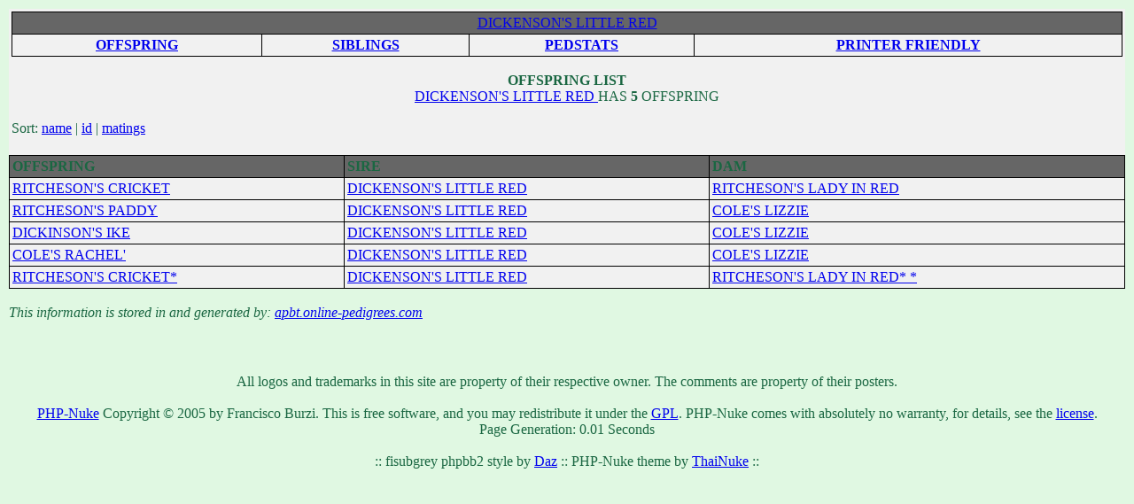

--- FILE ---
content_type: text/html; charset=UTF-8
request_url: http://apbt.online-pedigrees.com/modules.php?name=Public&file=offspring&dog_id=1245
body_size: 9692
content:
<!DOCTYPE HTML PUBLIC "-//W3C//DTD HTML 4.01 Transitional//EN">
<html>
<head>
<title>ONLINE PEDIGREES  :: OFFSPRING :: DICKENSON'S LITTLE RED :: [1245]</title>
<META HTTP-EQUIV="Content-Type" CONTENT="text/html; charset=ISO-8859-1">
<META HTTP-EQUIV="EXPIRES" CONTENT="0">
<META NAME="RESOURCE-TYPE" CONTENT="DOCUMENT">
<META NAME="DISTRIBUTION" CONTENT="GLOBAL">
<META NAME="AUTHOR" CONTENT="ONLINE PEDIGREES">
<META NAME="COPYRIGHT" CONTENT="Copyright (c) by ONLINE PEDIGREES">
<META NAME="KEYWORDS" CONTENT="News, news, New, new, Technology, technology, Headlines, headlines, Nuke, nuke, PHP-Nuke, phpnuke, php-nuke, Geek, geek, Geeks, geeks, Hacker, hacker, Hackers, hackers, Linux, linux, Windows, windows, Software, software, Download, download, Downloads, downloads, Free, FREE, free, Community, community, MP3, mp3, Forum, forum, Forums, forums, Bulletin, bulletin, Board, board, Boards, boards, PHP, php, Survey, survey, Kernel, kernel, Comment, comment, Comments, comments, Portal, portal, ODP, odp, Open, open, Open Source, OpenSource, Opensource, opensource, open source, Free Software, FreeSoftware, Freesoftware, free software, GNU, gnu, GPL, gpl, License, license, Unix, UNIX, *nix, unix, MySQL, mysql, SQL, sql, Database, DataBase, Blogs, blogs, Blog, blog, database, Mandrake, mandrake, Red Hat, RedHat, red hat, Slackware, slackware, SUSE, SuSE, suse, Debian, debian, Gnome, GNOME, gnome, Kde, KDE, kde, Enlightenment, enlightenment, Interactive, interactive, Programming, programming, Extreme, extreme, Game, game, Games, games, Web Site, web site, Weblog, WebLog, weblog, Guru, GURU, guru, Oracle, oracle, db2, DB2, odbc, ODBC, plugin, plugins, Plugin, Plugins">
<META NAME="DESCRIPTION" CONTENT="">
<META NAME="ROBOTS" CONTENT="INDEX, FOLLOW">
<META NAME="REVISIT-AFTER" CONTENT="1 DAYS">
<META NAME="RATING" CONTENT="GENERAL">
<META NAME="GENERATOR" CONTENT="PHP-Nuke Copyright (c) 2007 by Francisco Burzi. This is free software, and you may redistribute it under the GPL (http://phpnuke.org/files/gpl.txt). PHP-Nuke comes with absolutely no warranty, for details, see the license (http://phpnuke.org/files/gpl.txt).">
<!-- tinyMCE -->
			<script language="javascript" type="text/javascript" src="includes/tiny_mce/tiny_mce.js"></script>
			<script language="javascript" type="text/javascript">
		   	tinyMCE.init({
	      		mode : "textareas",
				theme : "default",
				language : "",
				editor_css : "includes/tiny_mce/themes/default/editor_ui.css",
				force_p_newlines: "false",
				force_br_newlines: "true"
		   	});
			</script>
			<!-- /tinyMCE --><link rel="alternate" type="application/rss+xml" title="RSS" href="backend.php">
<LINK REL="StyleSheet" HREF="themes/fisubgrey/style/style.css" TYPE="text/css">





</head>

<body bgcolor="#E0F8E2" text="#1A6742" leftmargin="10" topmargin="10" marginwidth="10" marginheight="10"><table width="100%" cellspacing="0" cellpadding="0" border="0"> 
	<tr> 
		<td align="center" valign="top">
<table width="100%" cellpadding="0" cellspacing="0" border="0" align="center">
<tr valign="top">
  <td valign="top" width="1" background="themes/fisubgrey/images/7px.gif">
</td><td valign="top" width="100%">	<center>
		<table border="0" cellpadding="3" cellspacing="0" width="100%" bgcolor="#FFFFFF">
			<tr>
				<td colspan="3" align="center" valign="middle" bgcolor="#f1f1f1">
				
	<center>
	<table border="0" cellpadding="3" cellspacing="1" width="100%" bgcolor="#000000">
		<tr>
		<td colspan="4" align="center" valign="middle" background="themes/fisubgrey/images/cellpic3.gif" bgcolor="#666666">
		<a href="modules.php?name=Public&file=printPedigree&dog_id=1245" class="dog"> DICKENSON'S LITTLE RED </a>
		</td>
		</tr>
		<tr>
		<td align="center" valign="middle" bgcolor="#f1f1f1">
		<strong>
		<a href="modules.php?name=Public&file=offspring&dog_id=1245">OFFSPRING</a>
		</strong>
		</td>
		<td align="center" valign="middle" bgcolor="#f1f1f1">
		<strong>
		<a href="modules.php?name=Public&file=siblings&dog_id=1245">SIBLINGS</a>
		</strong>
		</td>
		<td align="center" valign="middle" bgcolor="#f1f1f1">
		<strong>
		<a href="modules.php?name=Public&file=pedigreeStatistics&dog_id=1245">PEDSTATS</a>
		</strong>
		</td>
		<td align="center" valign="middle" bgcolor="#f1f1f1">
		<strong>
			<a href="modules.php?name=Public&file=printablePedigree&dog_id=1245">PRINTER FRIENDLY</a>
		</strong>
		</td>
		</tr>
	</table>
	</center>
					&nbsp;<br><b>OFFSPRING LIST</b><br>
						<a href="modules.php?name=Public&file=printPedigree&dog_id=1245" class="dog">
		 DICKENSON'S LITTLE RED 		</a>
 HAS <b>5</b> OFFSPRING				<br clear="all">
		<div align="left">
						<br clear="all">
			Sort:			<a href="modules.php?name=Public&file=offspring&dog_id=1245&offset=0&orderBy=registered_name">name</a> |
			<a href="modules.php?name=Public&file=offspring&dog_id=1245&offset=0&orderBy=dog_id"><u>id</u></a> |
			<a href="modules.php?name=Public&file=offspring&dog_id=1245&offset=0&orderBy=dam_index">matings</a>
			<br clear="all">
			<br clear="all">
		</div>
	</td></tr>
	</table>
	<table border="0" cellpadding="3" cellspacing="1" width="100%" bgcolor="#000000">
		<tr>
			<td align="left" valign="middle" background="themes/fisubgrey/images/cellpic3.gif" bgcolor="#666666">
				<strong>OFFSPRING</strong>
			</td>
			<td align="left" valign="middle" background="themes/fisubgrey/images/cellpic3.gif" bgcolor="#666666">
				<strong>SIRE</strong>
			</td>
			<td align="left" valign="middle" background="themes/fisubgrey/images/cellpic3.gif" bgcolor="#666666">
				<strong>DAM</strong>
			</td>
		</tr>
			<tr>
				<td align="left" valign="middle" bgcolor="#f1f1f1">
							<a href="modules.php?name=Public&file=printPedigree&dog_id=489" class="dog">
		 RITCHESON'S CRICKET 		</a>
						</td>
				<td align="left" valign="middle" bgcolor="#f1f1f1">
		<a href="modules.php?name=Public&file=printPedigree&dog_id=1245" class="dog">
		 DICKENSON'S LITTLE RED 		</a>
						</td>
				<td align="left" valign="middle" bgcolor="#f1f1f1">
<a href="modules.php?name=Public&file=printPedigree&dog_id=1246" class="dog"> RITCHESON'S LADY IN RED </a>				</td>
			</tr>
			<tr>
				<td align="left" valign="middle" bgcolor="#f1f1f1">
							<a href="modules.php?name=Public&file=printPedigree&dog_id=16357" class="dog">
		 RITCHESON'S PADDY 		</a>
						</td>
				<td align="left" valign="middle" bgcolor="#f1f1f1">
		<a href="modules.php?name=Public&file=printPedigree&dog_id=1245" class="dog">
		 DICKENSON'S LITTLE RED 		</a>
						</td>
				<td align="left" valign="middle" bgcolor="#f1f1f1">
<a href="modules.php?name=Public&file=printPedigree&dog_id=2749" class="dog"> COLE'S LIZZIE </a>				</td>
			</tr>
			<tr>
				<td align="left" valign="middle" bgcolor="#f1f1f1">
							<a href="modules.php?name=Public&file=printPedigree&dog_id=29362" class="dog">
		 DICKINSON'S IKE 		</a>
						</td>
				<td align="left" valign="middle" bgcolor="#f1f1f1">
		<a href="modules.php?name=Public&file=printPedigree&dog_id=1245" class="dog">
		 DICKENSON'S LITTLE RED 		</a>
						</td>
				<td align="left" valign="middle" bgcolor="#f1f1f1">
<a href="modules.php?name=Public&file=printPedigree&dog_id=2749" class="dog"> COLE'S LIZZIE </a>				</td>
			</tr>
			<tr>
				<td align="left" valign="middle" bgcolor="#f1f1f1">
							<a href="modules.php?name=Public&file=printPedigree&dog_id=628539" class="dog">
		 COLE'S RACHEL' 		</a>
						</td>
				<td align="left" valign="middle" bgcolor="#f1f1f1">
		<a href="modules.php?name=Public&file=printPedigree&dog_id=1245" class="dog">
		 DICKENSON'S LITTLE RED 		</a>
						</td>
				<td align="left" valign="middle" bgcolor="#f1f1f1">
<a href="modules.php?name=Public&file=printPedigree&dog_id=2749" class="dog"> COLE'S LIZZIE </a>				</td>
			</tr>
			<tr>
				<td align="left" valign="middle" bgcolor="#f1f1f1">
							<a href="modules.php?name=Public&file=printPedigree&dog_id=904303" class="dog">
		 RITCHESON'S CRICKET* 		</a>
						</td>
				<td align="left" valign="middle" bgcolor="#f1f1f1">
		<a href="modules.php?name=Public&file=printPedigree&dog_id=1245" class="dog">
		 DICKENSON'S LITTLE RED 		</a>
						</td>
				<td align="left" valign="middle" bgcolor="#f1f1f1">
<a href="modules.php?name=Public&file=printPedigree&dog_id=564721" class="rom"> RITCHESON'S LADY IN RED* *</a>				</td>
			</tr>
		</table>
		&nbsp;<br>
	</center>
	<em>This information is stored in and generated by:  <A href="http://www.apbt.online-pedigrees.com">apbt.online-pedigrees.com</A></em>
</td>
</table>
<body>
<table width="100%" border="0" cellspacing="0" cellpadding="4">
  <tr>
    <td><table width="100%" border="0" cellspacing="0" cellpadding="4">
        <tr>
          <td><div align="center"><font class="small"></font></div></td>
        </tr>
        <tr>
          <td><div align="center"></div></td>
        </tr>
      </table></td>
  </tr>
</table>
<center>
<span class="footmsg">
<a href=""></a><br /><br>
All logos and trademarks in this site are property of their respective owner. The comments are property of their posters.<br>
<a href=""></a><br>
<a href="http://phpnuke.org">PHP-Nuke</a> Copyright &copy; 2005 by Francisco Burzi. This is free software, and you may redistribute it under the <a href="http://phpnuke.org/files/gpl.txt">GPL</a>. PHP-Nuke comes with absolutely no warranty, for details, see the <a href="http://phpnuke.org/files/gpl.txt">license</a>.<br>Page Generation: 0.01 Seconds<br>
</span>
</center>
<center><br><font class="small">:: fisubgrey phpbb2 style by <a href="http://www.forumimages.com/">Daz</a> :: PHP-Nuke theme by <a href="http://www.thainuke.net">ThaiNuke</a> ::</font></center><br>
</body>
</html>